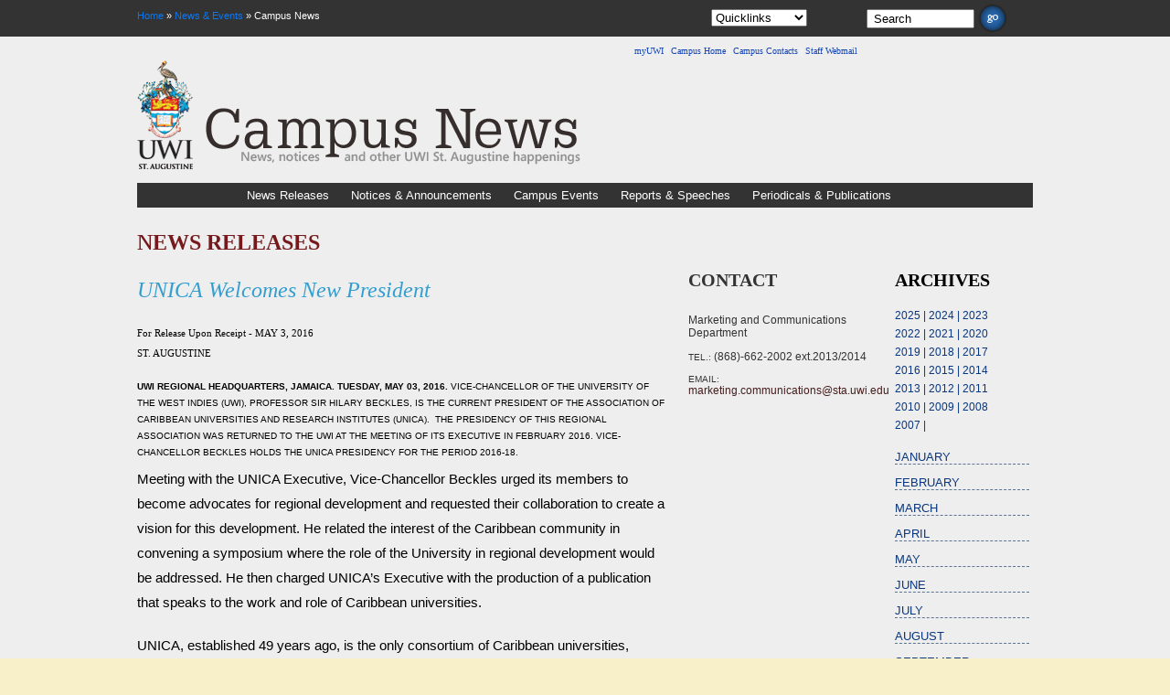

--- FILE ---
content_type: text/html
request_url: https://sta.uwi.edu/news/releases/release.asp?id=1551
body_size: 6399
content:

<!DOCTYPE html PUBLIC "-//W3C//DTD XHTML 1.0 Transitional//EN" "http://www.w3.org/TR/xhtml1/DTD/xhtml1-transitional.dtd">
<html xmlns="http://www.w3.org/1999/xhtml" xml:lang="en" lang="en">

<head>
<meta content="text/html; charset=iso-8859-1" http-equiv="Content-Type" />
	<title>UNICA Welcomes New President</title><script>(function(w,d,s,l,i){w[l]=w[l]||[];w[l].push({'gtm.start':new Date().getTime(),event:'gtm.js'});var f=d.getElementsByTagName(s)[0], j=d.createElement(s),dl=l!='dataLayer'?'&l='+l:'';j.async=true;j.src='https://www.googletagmanager.com/gtm.js?id='+i+dl;f.parentNode.insertBefore(j,f);})(window,document,'script','dataLayer','GTM-TRXR4VF');</script><!-- End Google Tag Manager -->
	<link href="/news/css/secondary.css" rel="stylesheet" type="text/css" />
	<link href="/news/css/fontsandanchors.css" rel="stylesheet" type="text/css" />
	<link rel="alternate stylesheet" href="/news/css/peach.css"  type="text/css" media="screen, projector, tv" title="peach" />
<link rel="alternate stylesheet" href="/news/css/white.css"  type="text/css" media="screen, projector, tv" title="white" />
<script type="text/javascript" src="/news/js/styleswitcher.js"></script>
</head>

<body><!-- Google Tag Manager (noscript) --><noscript><iframe src="https://www.googletagmanager.com/ns.html?id=GTM-TRXR4VF" height="0" width="0" style="display:none;visibility:hidden"></iframe></noscript><!-- End Google Tag Manager (noscript) -->

<!-- header container/ background to body header area starts -->
<div id="headercontainer">
<!-- header content area starts -->
<div id="content">
<!-- crest area starts -->
<div id="headercol1"><div id="breadcrumbs"><a href="/">Home</a> &raquo; <a href="/mediacentre">News &amp; Events</a> &raquo; Campus News</div></div>
<div id="headercol2">
<!-- search and quicklinks form area starts -->
<div id="headersearch">

<script language="JavaScript" type="text/javascript">
function goto_URL(object) {
    window.location.href = object.options[object.selectedIndex].value;
}

function doClear(theText) 
{
theText.value = ""
 }
</script>


<div id="headerquicklinks"><form name="headerform" id="headerform" method="post" action="/uwi/search.asp">
<select name="quicklinks"  onChange="goto_URL(this.form.quicklinks)">
  <option value="#" style="width: 125px; border: 1px solid #fff;" selected>Quicklinks</option>
  <option value="#">----------</option>
  <option value="http://sta.uwi.edu">St. Augustine</option>
  <option value="http://mona.uwi.edu">Mona</option>
  <option value="http://cavehill.uwi.edu">Cave Hill</option>
  <option value="http://open.uwi.edu">Open Campus</option>
  <option value="http://www.uwi.edu">UWI Centre</option>
  <option value="#">----------</option>
  <option value="https://my.uwi.edu">myUWI</option>
  </select>
  </form>
</div>

  
  <!-- Google CSE Search Box Begins  -->
<form name="headerform" id="searchbox_014976049393604524538:2zejzkrg0lg" action="https://www.google.com/cse">
  <input type="hidden" name="cx" value="014976049393604524538:2zejzkrg0lg" />
    <input type="hidden" name="cof" value="FORID:0" />
  <p id="headersearchbox"><input name="q" id="q" type="text" value=" Search" style="width: 110px;" onFocus="doClear(this)"></p>

<p id="headersearchgo"><input type="image" src="/news/images/search_go_off.png" width="36" alt="Click here to Search" height"33" ></p>
</form>
</div>
<!-- search and quicklinks form area ends -->
<!-- genlinks area starst -->
<div id="genlinks"><a href="http://my.uwi.edu" target="_blank">myUWI</a> | <a href="http://sta.uwi.edu">Campus Home</a> | <a href="http://sta.uwi.edu/directory/">Campus Contacts</a> | <a href="https://mail.sta.uwi.edu" target="_blank">Staff Webmail</a></div>
<!-- genlinks area ends -->
</div>
<!-- header content area ends -->
</div>
<!-- header container ends -->

<!-- 1strow container starts -->
<div id="row1container">

<!-- 1strow content area starts -->
<div id="content">
<!-- campus news masthead area starts -->
<div id="mast1">
<div id="mast_pe"><a href="http://www.sta.uwi.edu"><img src="/news/images/crest_04.png" width="74" height="120" alt="" /></a><a href="/news/index.asp"><img src="/news/images/mast_pe_05.png" height="83" width="490" alt="" /></a><br /></div>
<!--<div id="mast_wh"><a href="http://www.sta.uwi.edu"><img src="/news/images/crest_wh_04.png" width="74" height="106" alt=""  /></a><a href="/news/index.asp"><img src="/news/images/mast_wh_05.png" height="83" width="490" alt="" /></a><br /></div>

<div id="mast_bl"><a href="http://www.sta.uwi.edu"><img src="/news/images/crest_04.png" width="74" height="106" alt=""  /></a><a href="/news/index.asp"><img src="/news/images/mast_bl_05.png" height="83" width="490" alt="" /></a><br /></div>-->



</div>
<div style="">
</div>
<!-- campus news masthead area ends -->
<div id="nav_menu">
<div id="inline">
<ul>
<li><a href="/news/releases/default.asp" title="">News Releases</a></li>
<li><a href="/news/notices/default.asp" title="">Notices &amp; Announcements</a></li>
<li><a href="/news/ecalendar/default.asp" title="">Campus Events</a></li>
<!--<li><a href="/news/multimedia/default.asp" title="">STA Multimedia</a></li> -->
<li><a href="/news/reports/default.asp" title="">Reports &amp; Speeches</a></li>
<li><a href="/news/periodicals/default.asp" title="">Periodicals &amp; Publications</a></li>
</ul>
</div>


</div>
</div>
<!-- 1strowcontent area starts -->
</div>
<!-- 1st row container ends -->

<!-- 2nd row container starts -->
<div id="row2container">
<!-- 2ndrow content area starts -->
<div id="content">
<!-- accessibility style switcher area starts -->
<div id="accessibility">
<!--<a href="#" onclick="setActiveStyleSheet('default'); return false;"><img src="/news/images/block_pe.gif" width="20" height="20" alt="" /></a>
<a href="#" onclick="setActiveStyleSheet('white'); return false;"><img src="/news/images/block_wh.gif" width="20" height="20" alt="" /></a>
<a href="#" onclick="setActiveStyleSheet('blue'); return false;"><img src="/news/images/block_blue.gif" width="20" height="20" alt="" /></a>
<a href="#" onclick="setActiveStyleSheet('peach'); return false;"><img src="/news/images/block_pe.gif" width="20" height="20" alt="" /></a>-->


</div>
<!-- accessibility style switcher area ends -->

<div id='leftcol'><h1>News Releases</h1><div id='news'><h2>UNICA Welcomes New President</h2><div id='releasedate'><p><span class='normal'>For Release Upon Receipt</span> -  May 3, 2016</p><p>St. Augustine</p></div><br /><strong>UWI Regional Headquarters, Jamaica. </strong><strong>Tuesday, May 03, 2016</strong><strong>. </strong>Vice-Chancellor of The University of The West Indies (UWI), Professor Sir Hilary Beckles, is the current President of the Association of Caribbean Universities and Research Institutes (UNICA).&nbsp; The Presidency of this Regional Association was returned to The UWI at the meeting of its executive in February 2016. Vice-Chancellor Beckles holds the UNICA Presidency for the period 2016-18.   <p>Meeting with the UNICA Executive, Vice-Chancellor Beckles urged its members to become advocates for regional development and requested their collaboration to create a vision for this development. He related the interest of the Caribbean community in convening a symposium where the role of the University in regional development would be addressed. He then charged UNICA&rsquo;s Executive with the production of a publication that speaks to the work and role of Caribbean universities.</p>  <p>UNICA, established 49 years ago, is the only consortium of Caribbean universities, whose membership (currently 24), represents the diverse linguistic groupings in the Caribbean. Member institutions come from Cuba, Puerto Rico, Dominican Republic, Venezuela, Colombia, Haiti, French Antilles, Dutch Antilles, Suriname, U.S. Virgin Islands, UWI territories and Guyana. The Consortium for North American Higher Education Collaboration (CONAHEC)&nbsp;and The City University of New York&nbsp;(CUNY) are Affiliate Members.</p>  <p>UNICA&rsquo;s primary mission is to promote alliances among regional universities, university networks and research institutes to increase cooperation, encourage faculty and student exchange, and intensify collaborative research.&nbsp; </p>  <p>To this end, since February, UNICA has opened up its membership and has cemented partnerships with other networks such as the Inter-American Organization for Higher Education (IOHE) and the Conference of the Americas on International Education (CAIE). It also signed the Alliance for Academic Mobility, an initiative of Council of Iberoamerican Universities (SEGIB-CUIB) and is a Member of the Pro Tempore Executive Committee of ENLACES (Common Academic Space).&nbsp; UNICA is also a Member of the IESALC-UNESCO Working Group addressing the revision of the UNESCO Convention on the Recognition of Higher Education Qualifications in the LAC region as well as a member of the CARIFORUM-EU Consultative Committee.</p>  <p>&nbsp;</p>  <p>###</p>  <p><strong>About The UWI</strong></p>  <p>Since its inception in 1948, The University of the West Indies (UWI) has evolved from a fledgling college in Jamaica with 33 students to a fully-fledged, regional University with over 50,000 students. Today, The UWI is the largest, most longstanding higher education provider in the Commonwealth Caribbean, with three physical Campuses in Barbados, Jamaica, Trinidad and Tobago, and an Open Campus. The UWI serves 17 English-speaking countries and territories in the Caribbean: Anguilla, Antigua and Barbuda, The Bahamas, <a href="http://cavehill.uwi.edu/">Barbados,</a> Belize, Bermuda, The British Virgin Islands, The Cayman Islands, Dominica, Grenada, <a href="http://www.mona.uwi.edu/">Jamaica</a>, Montserrat, St. Kitts and Nevis, St. Lucia, St. Vincent and the Grenadines, <a href="../..//">Trinidad and Tobago</a>, and Turks and Caicos. The UWI&rsquo;s faculty and students come from more than 40 countries and The University has collaborative links with 160 universities globally; it offers undergraduate and postgraduate degree options in Food and Agriculture, Engineering, Humanities and Education, Law, Medical Sciences, Science and Technology and Social Sciences. The UWI&rsquo;s seven priority focal areas are linked closely to the priorities identified by CARICOM and take into account such over-arching areas of concern to the region as environmental issues, health and wellness, gender equity and the critical importance of innovation. </p>  <p>(Please note that the proper name of the university is The University of the West Indies, inclusive of the &ldquo;The&rdquo;, hence The UWI.) <a href="http://www.uwi.edu/">http://www.uwi.edu/</a></p></div></div><div id='midcol'><h3>Contact</h3><div class='margintop25'><ul id='contact' ><li><p>Marketing and Communications Department</p></li><li>Tel.: <span class='normal'>(868)-662-2002 ext.2013/2014</span></li><li>Email: <span class='normal'><a href='mailto:marketing.communications@sta.uwi.edu'>marketing.communications@sta.uwi.edu</a></ul></div>
 
<br /><!-- AddThis Button BEGIN -->
<script type="text/javascript">addthis_pub  = 'uwiwebmaster';</script>
<a href="https://www.addthis.com/bookmark.php" onmouseover="return addthis_open(this, '', '[URL]', '[TITLE]')" onmouseout="addthis_close()" onclick="return addthis_sendto()"><img src="https://s9.addthis.com/button1-addthis.gif" width="125" height="16" border="0" alt="" /></a><script type="text/javascript" src="https://s7.addthis.com/js/152/addthis_widget.js"></script>
<!-- AddThis Button END -->

<!--<h3>Related Releases</h3>
<ul>
<li><p><b><a href="">Duis at felis vel nisi nonummy placerat.</a></b></p></li>
<li><p><b><a href="">Duis at felis vel nisi nonummy placerat.</a></b></p></li>
<li><p><b><a href="">Duis at felis vel nisi nonummy placerat.</a></b></p></li>
</ul> -->
</div>
<div id="rightcol">
<h3>Archives</h3><div id='archives_releases'><p><a href='archives.asp?theYear=2025'>2025</a> | <a href='archives.asp?theYear=2024'>2024</a> | <a href='archives.asp?theYear=2023'>2023</a></p><p><a href='archives.asp?theYear=2022'>2022</a> | <a href='archives.asp?theYear=2021'>2021</a> | <a href='archives.asp?theYear=2020'>2020</a></p><p><a href='archives.asp?theYear=2019'>2019</a> | <a href='archives.asp?theYear=2018'>2018</a> | <a href='archives.asp?theYear=2017'>2017</a></p><p><a href='archives.asp?theYear=2016'>2016</a> | <a href='archives.asp?theYear=2015'>2015</a> | <a href='archives.asp?theYear=2014'>2014</a></p><p><a href='archives.asp?theYear=2013'>2013</a> | <a href='archives.asp?theYear=2012'>2012</a> | <a href='archives.asp?theYear=2011'>2011</a></p><p><a href='archives.asp?theYear=2010'>2010</a> | <a href='archives.asp?theYear=2009'>2009</a> | <a href='archives.asp?theYear=2008'>2008</a></p><p><a href='archives.asp?theYear=2007'>2007</a> | <ul><li><a href='archives.asp?theYear=&theMonth=1'>January</a></li><li><a href='archives.asp?theYear=&theMonth=2'>February</a></li><li><a href='archives.asp?theYear=&theMonth=3'>March</a></li><li><a href='archives.asp?theYear=&theMonth=4'>April</a></li><li><a href='archives.asp?theYear=&theMonth=5'>May</a></li><li><a href='archives.asp?theYear=&theMonth=6'>June</a></li><li><a href='archives.asp?theYear=&theMonth=7'>July</a></li><li><a href='archives.asp?theYear=&theMonth=8'>August</a></li><li><a href='archives.asp?theYear=&theMonth=9'>September</a></li><li><a href='archives.asp?theYear=&theMonth=10'>October</a></li><li><a href='archives.asp?theYear=&theMonth=11'>November</a></li><li><a href='archives.asp?theYear=&theMonth=12'>December</a></li></ul></div>

</div>

</div>
<!-- 2ndrow content area ends -->
</div>
<!-- 2ndrow container ends -->






<!-- footer starts-->
<div id="footer">
<!-- footercontent area starts -->
<div id="content">
<div id="footerrow">
<!-- footer leftcolumn/address & contact info area starts -->
<div id="leftcol1">
<p>The University of the West Indies</p>
<p> St Augustine, Trinidad and Tobago</p>
<p>Tel: (868) 662-2002 | Fax:   (868) 663-9684</p>
</div>
<!-- footer leftcolumn/address & contact info area ends -->

<!-- footer rightcolumn/flags and ownership info info area starts -->
<div id="footerrightcol" align="right">
<p>              &copy; 2004 -
<SCRIPT language="JavaScript">
<!-- hide from old browsers
  var today = new Date()
  var year = today.getYear()
  if(year<1000) year+=1900
     
  document.write((year+""))
//-->
</SCRIPT>
 <a href="http://www.sta.uwi.edu">http://www.sta.uwi.edu</a>. All Rights Reserved.<br />  <a href="/disclaimer.asp">Disclaimer</a> | <a href="/privacy.asp" ?>Privacy Statement</a> &nbsp;</p>
<p><map name="Map">
  <area shape="rect" coords="1,2,23,18" href="http://www.uwi.edu/territories/anguilla.aspx" alt="Anguilla">
  <area shape="rect" coords="26,2,50,18" href="http://www.uwi.edu/territories/antigua.aspx" alt="Antigua">
  <area shape="rect" coords="53,1,76,19" href="http://www.uwi.edu/territories/bahamas.aspx" alt="Bahamas">
  <area shape="rect" coords="80,-1,102,19" href="http://www.uwi.edu/territories/barbados.aspx" alt="Barbados">
  <area shape="rect" coords="106,1,130,19" href="http://www.uwi.edu/territories/belize.aspx" alt="Belize">
  
  <area shape="rect" coords="134,-1,156,18" href="http://www.uwi.edu/territories/bermuda.aspx" alt="Bermuda">
 
  <area shape="rect" coords="162,-1,185,19" href="http://www.uwi.edu/territories/bvi.aspx" alt="The British Virgin Islands">
  <area shape="rect" coords="190,1,212,19" href="http://www.uwi.edu/territories/cayman.aspx" alt="The Cayman Islands">
  <area shape="rect" coords="216,1,239,19" href="http://www.uwi.edu/territories/dominica.aspx" alt="Dominica">
  <area shape="rect" coords="243,1,267,19" href="http://www.uwi.edu/territories/grenada.aspx" alt="Grenada">
  <area shape="rect" coords="271,1,292,19" href="http://www.uwi.edu/territories/jamaica.aspx" alt="Jamaica">
  <area shape="rect" coords="297,2,320,20" href="http://www.uwi.edu/territories/montserrat.aspx" alt="Montserrat">
  <area shape="rect" coords="324,1,347,19" href="http://www.uwi.edu/territories/st_kitts.aspx" alt="St. Kitts">
  <area shape="rect" coords="351,1,374,18" href="http://www.uwi.edu/territories/st_lucia.aspx" alt="St. Lucia">
  <area shape="rect" coords="378,1,400,19" href="http://www.uwi.edu/territories/st_vincent.aspx" alt="St. Vincent">
 
  <area shape="rect" coords="404,3,428,19" href="http://www.uwi.edu/territories/trinidad.aspx" alt="The Republic Of Trinidad &amp; Tobago">
  <area shape="rect" coords="430,1,456,19" href="http://www.uwi.edu/territories/turks_and_caicos.aspx" alt="Turks &amp; Caicos Islands">
</map>
<img src="/images/flags.gif" alt="National Flags of the UWI Contributing Countries" width="452" height="24" border="0" usemap="#Map" href="http://www.uwi.edu/territories/trinidad.aspx"></p>
</div>
<!-- footer rightcolumn area ends -->
</div>
</div>
<!-- footercontent area ends -->
</div>
<!-- footer ends-->

</body>
</html>


--- FILE ---
content_type: text/css
request_url: https://sta.uwi.edu/news/css/secondary.css
body_size: 2122
content:
/*
===== CONTENTS =====

	created: 22 April 2007; Original Author - Kezia Payne
	last modified: May 05 2007

	1: html and body settings
	2: universal elements
	   2.1: unique elements
	   2.2: margin/gutter settings 
	   2.3: headings 
	   2.4: inputs
	   2.5: tables
	3: layout
		3.1: body
	    3.2: Containers 
		3.3: Content Areas 
		3.4: Container settings
			A: header
			B: row1
			C: row 2		
			D: footer
	4: typography
		4.1: body and layout
		4.2: anchor tags
	5. organization
	    5.1 lists

==================== */
/* \*/
@import "primary.css";

/* */
/* ==================== 1. html and body 	==================== */
body, form, SELECT, TEXTAREA, DIV {
	margin: 0px 0px 0px 0px;
	padding: 0px 0px 0px 0px;
	        
}
/* ==================== 2. universal elements	==================== */      


/* ------------------- 2.1 unique elements	------------------------- */  
.thumbnail {display:inline; margin: 0px 0px 0px 0px; }
#home {border: 0px solid #000; margin: 0px 0px 0px 0px; width:100px; height: 130px;   }
#leftcol #bkgimgnone {
	background-image: none;
}



/* ------------------- 2.2 settings	------------------------- */   




/* ------------------- 2.3 headings 	------------------------- */  

#content h1 {
	font-weight: bold;
	font-family: "Goudy Old Style", Georgia, "Times New Roman";
	font-size: 24px;
	margin: 0px 0px 20px 0px;
	text-transform: uppercase;
}

#content h2 {

	font-family: Georgia, "Times New Roman";
	font-size: 24px;
	line-height: 150%;
	margin: 0px 0px 20px 0px;
	text-transform: none;
	color: #329ed0; 
}

#content h3 {
	font-weight: bold;
	font-family: "Goudy Old Style", Georgia, "Times New Roman";
	font-size: 20px;
	margin: 0px 0px 20px 0px;
	text-transform: uppercase;
}

#row3container h3{padding-top: 10px; padding-bottom:10px; margin: 0px; font-size: 20px; border: 0px solid #f00;}

	/* ------------------- 2.4 inputs ------------------------- */  



	/* ------------------- 2.5 tables ------------------------- */  
table {border: 0px}
td {border: 0px}

/* ==================== 3. Layout ==================== */

/* ------------------- 3.1 body layout------------------------- */ 


/* ------------------- 3.2 containers layout ------------------------- */ 


	
	#row1container {	border: 0px solid #000;
	padding: 0px 0px 0px 0px;
	margin: 0px 0px 10px 0px;
	top: 0px;
	border: 0px solid #000;
	width: 100%;
	}
		


/* ------------------- 3.3 content areas ------------------------- */  
 #content  {top: 0px;
	padding: 0px;
	margin-top: 0px;
	margin-bottom: 0px;
	margin-right: auto;
	margin-left: auto; 	/* opera does not like 'margin:20px auto' */
	background-color: transparent;

	border: 0px solid #f00;
	text-align: left; /* part 2 of 2 centering hack */

	width: 980px; /* ie5win fudge begins */
	voice-family: "\"}\"";
	voice-family:inherit;
	width: 980px;
	}
html>body #content {
	width: 980px; /* ie5win fudge ends */}
	



/* ------------------- A. header------------------------- */


#headercol2	{	float: left; display: inline; margin: 0px; background-color: transparent;  height: 65px; border: 0px solid #f00; width: 380px;}



/* ------------------- B. row1container/ 1st main row------------------------- */	

#leftcol {float: left; display: inline; margin: 15px 0px 30px 0px; padding-bottom: 30px; width: 59%;  border: 0px solid #f00; padding:0px}

#midcol{ margin: 58px 0px 15px 25px; width: 21%; padding-bottom: 30px; border: 0px solid #eee; float: left; display: inline}
#rightcol{	margin: 58px 0px 30px 20px; 	width: 15%; 	padding-bottom: 30px; border:0px solid #0f0; float: left; display: inline; }

	/* ------------------- C. row2container/ 2nd row ------------------------- */	

#ke {margin: 0px 10px 0px 0px; border: 1px solid #ccc; }
#spotstory {margin: 0px 0px 20px 10px; border: 0px solid #000;}
.imgcaption { text-align: center; border: 1px solid #DDD; padding: 1em; margin: 1em 0; width: 9em; } .arc90_imgcaptionTXT { font-size: .8em; color: #666; text-align: left; } .floatl { float: left; margin-right: 1em; } .floatr { float: right; margin-left: 1em; }

/* ------------------------- C. footer container/ 4th row 	 ------------------------- */

#genlinks{ width: 430px}

/* ==================== 4. typography 	==================== */
		
/* ------------------- 4.1 body and layout ------------------------- */

#headersearch { color:#fff}
#headercol1{color:#fff; font-family: Verdana, Arial; font-size: 11px;}
#headercol2{color:#fff; }
#headersearch { color:#000; font-size: 12px; font-family:  Arial, Verdana, Kalimati}
#accessibility { color:#fff; font-size: 11px; font-family:  Verdana, Kalimati}
#archives_releases, #contact {font-family: Verdana, Helvetica; color: #09367e; font-size: 10px; text-transform: uppercase;}
#rightcol p, #leftcol p, #midcol p, #contact p, #contact span{font-family: Georgia, Arial, Verdana, Helvetica; font-size: 12px; text-transform: none;}
#leftcol #coverspecial p{font-size: 16px; }
#multimedia p{color: #80BDD6; }
/* ------------------- 4.2 a tags------------------------- */




/* ==================== 5. organization 	==================== */

/* ------------------- 5.1 lists------------------------- */
li {list-style-type: none;  margin-left: -40px; }
#spotstory li {margin-bottom:10px; border: 0px solid #ccc; clear: both; display: block;}
#leftcol ul, #midcol ul, #rightcol ul{margin-top: 20px; margin-bottom: 0px;}
#leftcol #coverspecial ul{margin-top: 10px; margin-bottom: 0px;}
#leftcol li, #midcol li, #rightcol li {	margin-top: 0px; margin-bottom: 12px}

#inline ul{border: 0px solid #f00; margin-top: 5px; margin-bottom: 5px; }
#inline li{display: inline; margin-top: 0px; border: 0px solid #f00; margin-left: 0px; margin-right: 20px; }
#pubarticle ul{ margin-left: 0px;}
#pubarticle {display:inline; float: left; height: 219px; border-right: 1px solid #587492; width: 162px;  margin: 0px;}
#pubarticle img {width: 150px; height: 140px; border: 1px solid #ccc; margin-left: }

#border_none{border-bottom: 0px;}
#archives_releases li{border-bottom: 1px dashed #587492;  font-size: 13px;}

	/* ==================== 5. color 	==================== */


--- FILE ---
content_type: text/css
request_url: https://sta.uwi.edu/news/css/peach.css
body_size: 1410
content:


/* ==================== 1. html and body 	==================== */




body, form, SELECT, TEXTAREA, DIV {
	margin: 0px 0px 0px 0px;
	padding: 0px 0px 0px 0px;}
	
#content h2 {	color: #020E39; 
}

#content h1 {color: #75191C}
/* ==================== 3. Layout ==================== */

/* ------------------- 3.1 body layout------------------------- */ 
body {
	background: url(../images/block_pe.gif) #F7F0C8;
   /* part 1 of 2 centering hack */
}

/* ------------------- 3.2 containers layout ------------------------- */ 

#mast_wh {display: none}
#mast_bl {display: none}
#mast_pe {display: inline}


#footer {	background-color: #272727;} 
#accessibility img {border: 1px solid #333; margin: 0px 0px 0px 5px}
#layoutbox_row { border: 0px}
#row3container {	background: transparent; border:0px}
/* ==================== 4. typography 	==================== */
		
/* ------------------- 4.1 body and layout ------------------------- */

#headersearch, #headercol2,#headercol1, #accessibility, #content, #genlinks,  body, #rightcol, #leftcol, #midcol, #pubarticle p, #layoutbox_row   {color:#000}
#headercol1{font-family: Verdana, Arial; font-size: 11px;}
#headersearch {font-size: 12px; font-family:  Arial, Verdana, Kalimati}
#accessibility {font-size: 11px; font-family:  Verdana, Kalimati}
#nav_menu {font-family: Georgia, Arial, Verdana, Helvetica; color: #fff; font-size: 13px;}
#rightcol, #leftcol, #midcol {font-family: Verdana, Helvetica; color: #000; font-size: 10px; text-transform: uppercase; }
#coverspecial .georgia p{font-size: 12px;}
#footerrow {color: #fff;}
#rightcol p, #leftcol p, #midcol p, #row4container li{font-family: Georgia, Arial, Verdana, Helvetica; font-size: 12px; text-transform: none;}
#leftcol #coverspecial p{font-size: 16px; }
#row3container h3 {color: #ccc;}
 #pubarticle p{color: #ccc; }
 #rightcol li, #leftcol li, #midcol li, #leftcol3, body, .georgia_normal120, .georgia_normal160 {color: #333;}
 #leftcol2 li, #midcol2 li {color: #666;}
#date {color: #3A0300}
#tools {padding: 10px; border: 1px solid #333; margin-top: 5px; margin-bottom: 5px;}

/* ------------------- 4.2 a tags------------------------- */

a:link {text-decoration: none; 
	     outline: none;
		  color: #461D1C; }

a:visited { 
	text-decoration: none; 
	color: #461D1C;
	border: 0px dotted #fff;
   
	}
a:hover {color:  #461D1C;
	text-decoration: underline;
	border: 0px dotted #fff;
	}
#row2container a:link {text-decoration: none; 
	     outline: none;
		  color: #461D1C; }

#row2container a:visited { 
	text-decoration: none; 
	color: #461D1C;
	border: 0px dotted #fff;
   
	}
#row2container a:hover {color:  #461D1C;
	text-decoration: underline;
	border: 0px dotted #fff;
	}	
	#special_anchor a:link { color: #673A16}
#special_anchor a:active {color: #673A16 }
#special_anchor a:visited {color: #673A16}
#special_anchor a:hover {color: #fff; text-decoration: underline; background-color: #673A16; }
	
#genlinks a:link{color:#1446B9}
#genlinks a:visited{color:#1446B9}
#genlinks a:hover{color:#1446B9}

#rightcol2 a:link, #featured a:link { color: #D6A91F}
#rightcol2 a: active, #featured  a:active {color: #D6A91F}
#rightcol2 a:visited,  a:visited {color: #D6A91F}
#rightcol2 a:hover, featured  a:hover {color: #000; text-decoration: none; background-color: #D6A91F; }

	/* ------------------- B. row1container/ 1st main row------------------------- */	
#nav_menu {border: 1px solid #333; margin: 25px 0px 0px 0px; clear: both; background-color: #333}

#pubarticle ul{ margin-left: 0px;}
#pubarticle {display:inline; float: left; height: 210px; border: 0px solid #fff; width: 156px;  margin: 2px; background-color: transparent}
#pubarticle .margin4{margin: 4px 2px 4px 2px;}
#pubarticle img {width: 150px; height: 135px; border: 1px solid #444; margin-left: }
#featured li{border-bottom: 1px dashed #587492;  font-size: 13px; font-family: Georgia; }
#row3container {clear: both;
padding: 0px 0px 0px 0px;
	background: url(../images/bkg_11fd.png) repeat-x transparent;}
	

#headercol1{color:#fff; font-family: Verdana, Arial; font-size: 11px;}
#headercol2{color:#fff; }


div#releasedate {color: #000}

--- FILE ---
content_type: text/css
request_url: https://sta.uwi.edu/news/css/white.css
body_size: 1364
content:





body, form, SELECT, TEXTAREA, DIV {
	margin: 0px 0px 0px 0px;
	padding: 0px 0px 0px 0px;}
	
#content h2 {	color: #020E39; }

#content h1 {color: #C50038}
/* ==================== 3. Layout ==================== */

/* ------------------- 3.1 body layout------------------------- */ 
body {
	background: #fff;
   /* part 1 of 2 centering hack */
}

/* ------------------- 3.2 containers layout ------------------------- */ 

#mast_pe {display: none}
#mast_bl {display: none}
#mast_wh {display: inline}


#footer {	background-color: #eee;} 
#accessibility img {border: 1px solid #333; margin: 0px 0px 0px 5px}
#layoutbox_row { border: 0px}
#row3container {	background: transparent; border:0px}
/* ==================== 4. typography 	==================== */
		
/* ------------------- 4.1 body and layout ------------------------- */

#headersearch, #headercol2,#headercol1, #accessibility, #content, #genlinks,  body, #rightcol, #leftcol, #midcol, #pubarticle p, #layoutbox_row   {color:#000}
#headercol1{font-family: Verdana, Arial; font-size: 11px;}
#headersearch {font-size: 12px; font-family:  Arial, Verdana, Kalimati}
#accessibility {font-size: 11px; font-family:  Verdana, Kalimati}
#nav_menu {font-family: Georgia, Arial, Verdana, Helvetica; color: #fff; font-size: 13px;}
#rightcol, #leftcol, #midcol {font-family: Verdana, Helvetica; color: #000; font-size: 10px; text-transform: uppercase; }
#coverspecial .georgia p{font-size: 12px;}
#footerrow {color: #222;}
#rightcol p, #leftcol p, #midcol p, #row4container li{font-family: Georgia, Arial, Verdana, Helvetica; font-size: 12px; text-transform: none;}
#leftcol #coverspecial p{font-size: 16px; }
#row3container h3 {color: #C50038;}
 #pubarticle p{color: #333; }
#date {color: #3A0300}
#rightcol li, #leftcol li, #midcol li {color: #333;}
#leftcol2 li, #midcol2 li {color: #333;}
#tools {padding: 10px; border: 1px solid #333; margin-top: 5px; margin-bottom: 5px;}

#leftcol3 p{color: #333;}

/* ------------------- 4.2 a tags------------------------- */

a:link {text-decoration: none; 
	     outline: none;
		  color: #461D1C; }

a:visited { 
	text-decoration: none; 
	color: #461D1C;
	border: 0px dotted #fff;
   
	}
a:hover {color:  #461D1C;
	text-decoration: underline;
	border: 0px dotted #fff;
	}
	
#row2container a:link {text-decoration: none; 
	     outline: none;
		  color: #461D1C; }

#row2container a:visited { 
	text-decoration: none; 
	color: #461D1C;
	border: 0px dotted #fff;
   
	}
#row2container a:hover {color:  #461D1C;
	text-decoration: underline;
	border: 0px dotted #fff;
	}
	
#special_anchor a:link { color: #673A16}
#special_anchor a:active {color: #673A16 }
#special_anchor a:visited {color: #673A16}
#special_anchor a:hover {color: #fff; text-decoration: underline; background-color: #673A16; }

#footer a:link{color: #1A46AA}
#footer a:visited{color: #1A46AA}
#footer a:hover{color: #1A46AA}

#genlinks a:link{color:#1446B9}
#genlinks a:visited{color:#1446B9}
#genlinks a:hover{color:#1446B9}

#rightcol2 a:link, #featured a:link { color: #2E87D3}
#rightcol2 a: active, #featured  a:active {color: #2E87D3}
#rightcol2 a:visited,  a:visited {color: #2E87D3}
#rightcol2 a:hover, featured  a:hover {color: #fff; text-decoration: none; background-color: #2E87D3; }

	/* ------------------- B. row1container/ 1st main row------------------------- */	
#nav_menu {border: 1px solid #222; margin: 25px 0px 0px 0px; clear: both; background-color: #222}

#pubarticle ul{ margin-left: 0px;}
#pubarticle {display:inline; float: left; height: 210px; border: 0px solid #fff; width: 156px;  margin: 2px; background-color: transparent}
#pubarticle .margin4{margin: 4px 2px 4px 2px;}
#pubarticle img {width: 150px; height: 135px; border: 1px solid #444;}
#featured li{border-bottom: 1px dashed #587492;  font-size: 13px; font-family: Georgia; }
#row3container {clear: both;
padding: 0px 0px 0px 0px;
	background: url(../images/bkg_11f.png) repeat-x transparent;}

#headercol1{color:#fff; font-family: Verdana, Arial; font-size: 11px;}
#headercol2{color:#fff; }

#releasedate p{color: #777}